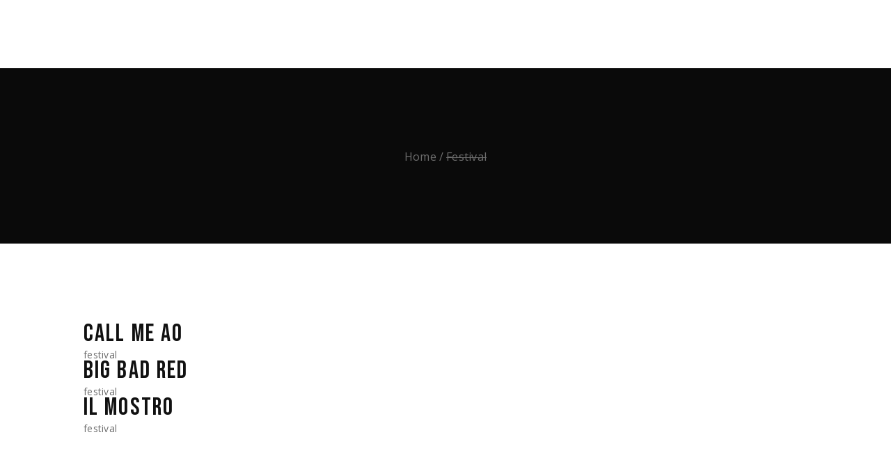

--- FILE ---
content_type: text/html; charset=UTF-8
request_url: http://www.mariopagano.com/blog/portfolio-category/festival/
body_size: 49157
content:
<!DOCTYPE html>
<html lang="en-US">
<head>
	<meta charset="UTF-8">
	<meta name="viewport" content="width=device-width, initial-scale=1, user-scalable=yes">
	<link rel="profile" href="https://gmpg.org/xfn/11">
	
	
	<title>Festival &#8211; Mario Pagano</title>
<meta name='robots' content='max-image-preview:large' />
	<style>img:is([sizes="auto" i], [sizes^="auto," i]) { contain-intrinsic-size: 3000px 1500px }</style>
	<link rel='dns-prefetch' href='//fonts.googleapis.com' />
<link rel="alternate" type="application/rss+xml" title="Mario Pagano &raquo; Feed" href="http://www.mariopagano.com/feed/" />
<link rel="alternate" type="application/rss+xml" title="Mario Pagano &raquo; Comments Feed" href="http://www.mariopagano.com/comments/feed/" />
<link rel="alternate" type="application/rss+xml" title="Mario Pagano &raquo; Festival Portfolio Category Feed" href="http://www.mariopagano.com/blog/portfolio-category/festival/feed/" />
<script type="text/javascript">
/* <![CDATA[ */
window._wpemojiSettings = {"baseUrl":"https:\/\/s.w.org\/images\/core\/emoji\/15.0.3\/72x72\/","ext":".png","svgUrl":"https:\/\/s.w.org\/images\/core\/emoji\/15.0.3\/svg\/","svgExt":".svg","source":{"concatemoji":"http:\/\/www.mariopagano.com\/wp-includes\/js\/wp-emoji-release.min.js?ver=6.7.4"}};
/*! This file is auto-generated */
!function(i,n){var o,s,e;function c(e){try{var t={supportTests:e,timestamp:(new Date).valueOf()};sessionStorage.setItem(o,JSON.stringify(t))}catch(e){}}function p(e,t,n){e.clearRect(0,0,e.canvas.width,e.canvas.height),e.fillText(t,0,0);var t=new Uint32Array(e.getImageData(0,0,e.canvas.width,e.canvas.height).data),r=(e.clearRect(0,0,e.canvas.width,e.canvas.height),e.fillText(n,0,0),new Uint32Array(e.getImageData(0,0,e.canvas.width,e.canvas.height).data));return t.every(function(e,t){return e===r[t]})}function u(e,t,n){switch(t){case"flag":return n(e,"\ud83c\udff3\ufe0f\u200d\u26a7\ufe0f","\ud83c\udff3\ufe0f\u200b\u26a7\ufe0f")?!1:!n(e,"\ud83c\uddfa\ud83c\uddf3","\ud83c\uddfa\u200b\ud83c\uddf3")&&!n(e,"\ud83c\udff4\udb40\udc67\udb40\udc62\udb40\udc65\udb40\udc6e\udb40\udc67\udb40\udc7f","\ud83c\udff4\u200b\udb40\udc67\u200b\udb40\udc62\u200b\udb40\udc65\u200b\udb40\udc6e\u200b\udb40\udc67\u200b\udb40\udc7f");case"emoji":return!n(e,"\ud83d\udc26\u200d\u2b1b","\ud83d\udc26\u200b\u2b1b")}return!1}function f(e,t,n){var r="undefined"!=typeof WorkerGlobalScope&&self instanceof WorkerGlobalScope?new OffscreenCanvas(300,150):i.createElement("canvas"),a=r.getContext("2d",{willReadFrequently:!0}),o=(a.textBaseline="top",a.font="600 32px Arial",{});return e.forEach(function(e){o[e]=t(a,e,n)}),o}function t(e){var t=i.createElement("script");t.src=e,t.defer=!0,i.head.appendChild(t)}"undefined"!=typeof Promise&&(o="wpEmojiSettingsSupports",s=["flag","emoji"],n.supports={everything:!0,everythingExceptFlag:!0},e=new Promise(function(e){i.addEventListener("DOMContentLoaded",e,{once:!0})}),new Promise(function(t){var n=function(){try{var e=JSON.parse(sessionStorage.getItem(o));if("object"==typeof e&&"number"==typeof e.timestamp&&(new Date).valueOf()<e.timestamp+604800&&"object"==typeof e.supportTests)return e.supportTests}catch(e){}return null}();if(!n){if("undefined"!=typeof Worker&&"undefined"!=typeof OffscreenCanvas&&"undefined"!=typeof URL&&URL.createObjectURL&&"undefined"!=typeof Blob)try{var e="postMessage("+f.toString()+"("+[JSON.stringify(s),u.toString(),p.toString()].join(",")+"));",r=new Blob([e],{type:"text/javascript"}),a=new Worker(URL.createObjectURL(r),{name:"wpTestEmojiSupports"});return void(a.onmessage=function(e){c(n=e.data),a.terminate(),t(n)})}catch(e){}c(n=f(s,u,p))}t(n)}).then(function(e){for(var t in e)n.supports[t]=e[t],n.supports.everything=n.supports.everything&&n.supports[t],"flag"!==t&&(n.supports.everythingExceptFlag=n.supports.everythingExceptFlag&&n.supports[t]);n.supports.everythingExceptFlag=n.supports.everythingExceptFlag&&!n.supports.flag,n.DOMReady=!1,n.readyCallback=function(){n.DOMReady=!0}}).then(function(){return e}).then(function(){var e;n.supports.everything||(n.readyCallback(),(e=n.source||{}).concatemoji?t(e.concatemoji):e.wpemoji&&e.twemoji&&(t(e.twemoji),t(e.wpemoji)))}))}((window,document),window._wpemojiSettings);
/* ]]> */
</script>
<link rel='stylesheet' id='sbi_styles-css' href='http://www.mariopagano.com/wp-content/plugins/instagram-feed/css/sbi-styles.min.css?ver=6.7.1' type='text/css' media='all' />
<link rel='stylesheet' id='dripicons-css' href='http://www.mariopagano.com/wp-content/plugins/pelicula-core/inc/icons/dripicons/assets/css/dripicons.min.css?ver=6.7.4' type='text/css' media='all' />
<link rel='stylesheet' id='elegant-icons-css' href='http://www.mariopagano.com/wp-content/plugins/pelicula-core/inc/icons/elegant-icons/assets/css/elegant-icons.min.css?ver=6.7.4' type='text/css' media='all' />
<link rel='stylesheet' id='font-awesome-css' href='http://www.mariopagano.com/wp-content/plugins/pelicula-core/inc/icons/font-awesome/assets/css/all.min.css?ver=6.7.4' type='text/css' media='all' />
<link rel='stylesheet' id='ionicons-css' href='http://www.mariopagano.com/wp-content/plugins/pelicula-core/inc/icons/ionicons/assets/css/ionicons.min.css?ver=6.7.4' type='text/css' media='all' />
<link rel='stylesheet' id='linea-icons-css' href='http://www.mariopagano.com/wp-content/plugins/pelicula-core/inc/icons/linea-icons/assets/css/linea-icons.min.css?ver=6.7.4' type='text/css' media='all' />
<link rel='stylesheet' id='linear-icons-css' href='http://www.mariopagano.com/wp-content/plugins/pelicula-core/inc/icons/linear-icons/assets/css/linear-icons.min.css?ver=6.7.4' type='text/css' media='all' />
<link rel='stylesheet' id='material-icons-css' href='https://fonts.googleapis.com/icon?family=Material+Icons&#038;ver=6.7.4' type='text/css' media='all' />
<link rel='stylesheet' id='simple-line-icons-css' href='http://www.mariopagano.com/wp-content/plugins/pelicula-core/inc/icons/simple-line-icons/assets/css/simple-line-icons.min.css?ver=6.7.4' type='text/css' media='all' />
<style id='wp-emoji-styles-inline-css' type='text/css'>

	img.wp-smiley, img.emoji {
		display: inline !important;
		border: none !important;
		box-shadow: none !important;
		height: 1em !important;
		width: 1em !important;
		margin: 0 0.07em !important;
		vertical-align: -0.1em !important;
		background: none !important;
		padding: 0 !important;
	}
</style>
<style id='classic-theme-styles-inline-css' type='text/css'>
/*! This file is auto-generated */
.wp-block-button__link{color:#fff;background-color:#32373c;border-radius:9999px;box-shadow:none;text-decoration:none;padding:calc(.667em + 2px) calc(1.333em + 2px);font-size:1.125em}.wp-block-file__button{background:#32373c;color:#fff;text-decoration:none}
</style>
<style id='global-styles-inline-css' type='text/css'>
:root{--wp--preset--aspect-ratio--square: 1;--wp--preset--aspect-ratio--4-3: 4/3;--wp--preset--aspect-ratio--3-4: 3/4;--wp--preset--aspect-ratio--3-2: 3/2;--wp--preset--aspect-ratio--2-3: 2/3;--wp--preset--aspect-ratio--16-9: 16/9;--wp--preset--aspect-ratio--9-16: 9/16;--wp--preset--color--black: #000000;--wp--preset--color--cyan-bluish-gray: #abb8c3;--wp--preset--color--white: #ffffff;--wp--preset--color--pale-pink: #f78da7;--wp--preset--color--vivid-red: #cf2e2e;--wp--preset--color--luminous-vivid-orange: #ff6900;--wp--preset--color--luminous-vivid-amber: #fcb900;--wp--preset--color--light-green-cyan: #7bdcb5;--wp--preset--color--vivid-green-cyan: #00d084;--wp--preset--color--pale-cyan-blue: #8ed1fc;--wp--preset--color--vivid-cyan-blue: #0693e3;--wp--preset--color--vivid-purple: #9b51e0;--wp--preset--gradient--vivid-cyan-blue-to-vivid-purple: linear-gradient(135deg,rgba(6,147,227,1) 0%,rgb(155,81,224) 100%);--wp--preset--gradient--light-green-cyan-to-vivid-green-cyan: linear-gradient(135deg,rgb(122,220,180) 0%,rgb(0,208,130) 100%);--wp--preset--gradient--luminous-vivid-amber-to-luminous-vivid-orange: linear-gradient(135deg,rgba(252,185,0,1) 0%,rgba(255,105,0,1) 100%);--wp--preset--gradient--luminous-vivid-orange-to-vivid-red: linear-gradient(135deg,rgba(255,105,0,1) 0%,rgb(207,46,46) 100%);--wp--preset--gradient--very-light-gray-to-cyan-bluish-gray: linear-gradient(135deg,rgb(238,238,238) 0%,rgb(169,184,195) 100%);--wp--preset--gradient--cool-to-warm-spectrum: linear-gradient(135deg,rgb(74,234,220) 0%,rgb(151,120,209) 20%,rgb(207,42,186) 40%,rgb(238,44,130) 60%,rgb(251,105,98) 80%,rgb(254,248,76) 100%);--wp--preset--gradient--blush-light-purple: linear-gradient(135deg,rgb(255,206,236) 0%,rgb(152,150,240) 100%);--wp--preset--gradient--blush-bordeaux: linear-gradient(135deg,rgb(254,205,165) 0%,rgb(254,45,45) 50%,rgb(107,0,62) 100%);--wp--preset--gradient--luminous-dusk: linear-gradient(135deg,rgb(255,203,112) 0%,rgb(199,81,192) 50%,rgb(65,88,208) 100%);--wp--preset--gradient--pale-ocean: linear-gradient(135deg,rgb(255,245,203) 0%,rgb(182,227,212) 50%,rgb(51,167,181) 100%);--wp--preset--gradient--electric-grass: linear-gradient(135deg,rgb(202,248,128) 0%,rgb(113,206,126) 100%);--wp--preset--gradient--midnight: linear-gradient(135deg,rgb(2,3,129) 0%,rgb(40,116,252) 100%);--wp--preset--font-size--small: 13px;--wp--preset--font-size--medium: 20px;--wp--preset--font-size--large: 36px;--wp--preset--font-size--x-large: 42px;--wp--preset--spacing--20: 0.44rem;--wp--preset--spacing--30: 0.67rem;--wp--preset--spacing--40: 1rem;--wp--preset--spacing--50: 1.5rem;--wp--preset--spacing--60: 2.25rem;--wp--preset--spacing--70: 3.38rem;--wp--preset--spacing--80: 5.06rem;--wp--preset--shadow--natural: 6px 6px 9px rgba(0, 0, 0, 0.2);--wp--preset--shadow--deep: 12px 12px 50px rgba(0, 0, 0, 0.4);--wp--preset--shadow--sharp: 6px 6px 0px rgba(0, 0, 0, 0.2);--wp--preset--shadow--outlined: 6px 6px 0px -3px rgba(255, 255, 255, 1), 6px 6px rgba(0, 0, 0, 1);--wp--preset--shadow--crisp: 6px 6px 0px rgba(0, 0, 0, 1);}:where(.is-layout-flex){gap: 0.5em;}:where(.is-layout-grid){gap: 0.5em;}body .is-layout-flex{display: flex;}.is-layout-flex{flex-wrap: wrap;align-items: center;}.is-layout-flex > :is(*, div){margin: 0;}body .is-layout-grid{display: grid;}.is-layout-grid > :is(*, div){margin: 0;}:where(.wp-block-columns.is-layout-flex){gap: 2em;}:where(.wp-block-columns.is-layout-grid){gap: 2em;}:where(.wp-block-post-template.is-layout-flex){gap: 1.25em;}:where(.wp-block-post-template.is-layout-grid){gap: 1.25em;}.has-black-color{color: var(--wp--preset--color--black) !important;}.has-cyan-bluish-gray-color{color: var(--wp--preset--color--cyan-bluish-gray) !important;}.has-white-color{color: var(--wp--preset--color--white) !important;}.has-pale-pink-color{color: var(--wp--preset--color--pale-pink) !important;}.has-vivid-red-color{color: var(--wp--preset--color--vivid-red) !important;}.has-luminous-vivid-orange-color{color: var(--wp--preset--color--luminous-vivid-orange) !important;}.has-luminous-vivid-amber-color{color: var(--wp--preset--color--luminous-vivid-amber) !important;}.has-light-green-cyan-color{color: var(--wp--preset--color--light-green-cyan) !important;}.has-vivid-green-cyan-color{color: var(--wp--preset--color--vivid-green-cyan) !important;}.has-pale-cyan-blue-color{color: var(--wp--preset--color--pale-cyan-blue) !important;}.has-vivid-cyan-blue-color{color: var(--wp--preset--color--vivid-cyan-blue) !important;}.has-vivid-purple-color{color: var(--wp--preset--color--vivid-purple) !important;}.has-black-background-color{background-color: var(--wp--preset--color--black) !important;}.has-cyan-bluish-gray-background-color{background-color: var(--wp--preset--color--cyan-bluish-gray) !important;}.has-white-background-color{background-color: var(--wp--preset--color--white) !important;}.has-pale-pink-background-color{background-color: var(--wp--preset--color--pale-pink) !important;}.has-vivid-red-background-color{background-color: var(--wp--preset--color--vivid-red) !important;}.has-luminous-vivid-orange-background-color{background-color: var(--wp--preset--color--luminous-vivid-orange) !important;}.has-luminous-vivid-amber-background-color{background-color: var(--wp--preset--color--luminous-vivid-amber) !important;}.has-light-green-cyan-background-color{background-color: var(--wp--preset--color--light-green-cyan) !important;}.has-vivid-green-cyan-background-color{background-color: var(--wp--preset--color--vivid-green-cyan) !important;}.has-pale-cyan-blue-background-color{background-color: var(--wp--preset--color--pale-cyan-blue) !important;}.has-vivid-cyan-blue-background-color{background-color: var(--wp--preset--color--vivid-cyan-blue) !important;}.has-vivid-purple-background-color{background-color: var(--wp--preset--color--vivid-purple) !important;}.has-black-border-color{border-color: var(--wp--preset--color--black) !important;}.has-cyan-bluish-gray-border-color{border-color: var(--wp--preset--color--cyan-bluish-gray) !important;}.has-white-border-color{border-color: var(--wp--preset--color--white) !important;}.has-pale-pink-border-color{border-color: var(--wp--preset--color--pale-pink) !important;}.has-vivid-red-border-color{border-color: var(--wp--preset--color--vivid-red) !important;}.has-luminous-vivid-orange-border-color{border-color: var(--wp--preset--color--luminous-vivid-orange) !important;}.has-luminous-vivid-amber-border-color{border-color: var(--wp--preset--color--luminous-vivid-amber) !important;}.has-light-green-cyan-border-color{border-color: var(--wp--preset--color--light-green-cyan) !important;}.has-vivid-green-cyan-border-color{border-color: var(--wp--preset--color--vivid-green-cyan) !important;}.has-pale-cyan-blue-border-color{border-color: var(--wp--preset--color--pale-cyan-blue) !important;}.has-vivid-cyan-blue-border-color{border-color: var(--wp--preset--color--vivid-cyan-blue) !important;}.has-vivid-purple-border-color{border-color: var(--wp--preset--color--vivid-purple) !important;}.has-vivid-cyan-blue-to-vivid-purple-gradient-background{background: var(--wp--preset--gradient--vivid-cyan-blue-to-vivid-purple) !important;}.has-light-green-cyan-to-vivid-green-cyan-gradient-background{background: var(--wp--preset--gradient--light-green-cyan-to-vivid-green-cyan) !important;}.has-luminous-vivid-amber-to-luminous-vivid-orange-gradient-background{background: var(--wp--preset--gradient--luminous-vivid-amber-to-luminous-vivid-orange) !important;}.has-luminous-vivid-orange-to-vivid-red-gradient-background{background: var(--wp--preset--gradient--luminous-vivid-orange-to-vivid-red) !important;}.has-very-light-gray-to-cyan-bluish-gray-gradient-background{background: var(--wp--preset--gradient--very-light-gray-to-cyan-bluish-gray) !important;}.has-cool-to-warm-spectrum-gradient-background{background: var(--wp--preset--gradient--cool-to-warm-spectrum) !important;}.has-blush-light-purple-gradient-background{background: var(--wp--preset--gradient--blush-light-purple) !important;}.has-blush-bordeaux-gradient-background{background: var(--wp--preset--gradient--blush-bordeaux) !important;}.has-luminous-dusk-gradient-background{background: var(--wp--preset--gradient--luminous-dusk) !important;}.has-pale-ocean-gradient-background{background: var(--wp--preset--gradient--pale-ocean) !important;}.has-electric-grass-gradient-background{background: var(--wp--preset--gradient--electric-grass) !important;}.has-midnight-gradient-background{background: var(--wp--preset--gradient--midnight) !important;}.has-small-font-size{font-size: var(--wp--preset--font-size--small) !important;}.has-medium-font-size{font-size: var(--wp--preset--font-size--medium) !important;}.has-large-font-size{font-size: var(--wp--preset--font-size--large) !important;}.has-x-large-font-size{font-size: var(--wp--preset--font-size--x-large) !important;}
:where(.wp-block-post-template.is-layout-flex){gap: 1.25em;}:where(.wp-block-post-template.is-layout-grid){gap: 1.25em;}
:where(.wp-block-columns.is-layout-flex){gap: 2em;}:where(.wp-block-columns.is-layout-grid){gap: 2em;}
:root :where(.wp-block-pullquote){font-size: 1.5em;line-height: 1.6;}
</style>
<link rel='stylesheet' id='contact-form-7-css' href='http://www.mariopagano.com/wp-content/plugins/contact-form-7/includes/css/styles.css?ver=5.7.6' type='text/css' media='all' />
<link rel='stylesheet' id='ctf_styles-css' href='http://www.mariopagano.com/wp-content/plugins/custom-twitter-feeds/css/ctf-styles.min.css?ver=2.2.5' type='text/css' media='all' />
<style id='woocommerce-inline-inline-css' type='text/css'>
.woocommerce form .form-row .required { visibility: visible; }
</style>
<link rel='stylesheet' id='qi-addons-for-elementor-grid-style-css' href='http://www.mariopagano.com/wp-content/plugins/qi-addons-for-elementor/assets/css/grid.min.css?ver=1.8.9' type='text/css' media='all' />
<link rel='stylesheet' id='qi-addons-for-elementor-helper-parts-style-css' href='http://www.mariopagano.com/wp-content/plugins/qi-addons-for-elementor/assets/css/helper-parts.min.css?ver=1.8.9' type='text/css' media='all' />
<link rel='stylesheet' id='qi-addons-for-elementor-style-css' href='http://www.mariopagano.com/wp-content/plugins/qi-addons-for-elementor/assets/css/main.min.css?ver=1.8.9' type='text/css' media='all' />
<link rel='stylesheet' id='select2-css' href='http://www.mariopagano.com/wp-content/plugins/woocommerce/assets/css/select2.css?ver=7.6.1' type='text/css' media='all' />
<link rel='stylesheet' id='pelicula-core-dashboard-style-css' href='http://www.mariopagano.com/wp-content/plugins/pelicula-core/inc/core-dashboard/assets/css/core-dashboard.min.css?ver=6.7.4' type='text/css' media='all' />
<link rel='stylesheet' id='perfect-scrollbar-css' href='http://www.mariopagano.com/wp-content/plugins/pelicula-core/assets/plugins/perfect-scrollbar/perfect-scrollbar.css?ver=6.7.4' type='text/css' media='all' />
<link rel='stylesheet' id='swiper-css' href='http://www.mariopagano.com/wp-content/plugins/qi-addons-for-elementor/assets/plugins/swiper/8.4.5/swiper.min.css?ver=8.4.5' type='text/css' media='all' />
<link rel='stylesheet' id='pelicula-main-css' href='http://www.mariopagano.com/wp-content/themes/pelicula/assets/css/main.min.css?ver=6.7.4' type='text/css' media='all' />
<link rel='stylesheet' id='pelicula-core-style-css' href='http://www.mariopagano.com/wp-content/plugins/pelicula-core/assets/css/pelicula-core.min.css?ver=6.7.4' type='text/css' media='all' />
<link rel='stylesheet' id='magnific-popup-css' href='http://www.mariopagano.com/wp-content/themes/pelicula/assets/plugins/magnific-popup/magnific-popup.css?ver=6.7.4' type='text/css' media='all' />
<link rel='stylesheet' id='pelicula-google-fonts-css' href='https://fonts.googleapis.com/css?family=Open+Sans%3A300%2C400%2C500%2C600%7CBebas+Neue%3A300%2C400%2C500%2C600&#038;subset=latin-ext&#038;ver=1.0.0' type='text/css' media='all' />
<link rel='stylesheet' id='pelicula-style-css' href='http://www.mariopagano.com/wp-content/themes/pelicula/style.css?ver=6.7.4' type='text/css' media='all' />
<style id='pelicula-style-inline-css' type='text/css'>
#qodef-page-footer-top-area { background-color: #000000;}#qodef-page-footer-bottom-area { background-color: #000000;border-top-color: rgba(255,255,255,0.1);border-top-width: 2px;}#qodef-page-spinner .qodef-m-inner { background-color: #000000;color: #ffffff;}.qodef-page-title { height: 250px;background-color: #0a0a0a;}.qodef-header--standard #qodef-page-header { background-color: #ffffff;border-bottom: 2px solid #0a0a0a;}@media only screen and (max-width: 1024px){h1 { font-size: 62px;line-height: 62px;}h2 { font-size: 60px;line-height: 60px;}h4 { font-size: 27px;line-height: 27px;}}@media only screen and (max-width: 768px){h1 { font-size: 58px;line-height: 58px;}h5 { font-size: 22px;line-height: 23px;}}@media only screen and (max-width: 680px){h1 { font-size: 52px;line-height: 50px;}h2 { font-size: 45px;line-height: 43px;}h3 { font-size: 32px;line-height: 34px;}h4 { font-size: 30px;line-height: 28px;}}
</style>
<style id='akismet-widget-style-inline-css' type='text/css'>

			.a-stats {
				--akismet-color-mid-green: #357b49;
				--akismet-color-white: #fff;
				--akismet-color-light-grey: #f6f7f7;

				max-width: 350px;
				width: auto;
			}

			.a-stats * {
				all: unset;
				box-sizing: border-box;
			}

			.a-stats strong {
				font-weight: 600;
			}

			.a-stats a.a-stats__link,
			.a-stats a.a-stats__link:visited,
			.a-stats a.a-stats__link:active {
				background: var(--akismet-color-mid-green);
				border: none;
				box-shadow: none;
				border-radius: 8px;
				color: var(--akismet-color-white);
				cursor: pointer;
				display: block;
				font-family: -apple-system, BlinkMacSystemFont, 'Segoe UI', 'Roboto', 'Oxygen-Sans', 'Ubuntu', 'Cantarell', 'Helvetica Neue', sans-serif;
				font-weight: 500;
				padding: 12px;
				text-align: center;
				text-decoration: none;
				transition: all 0.2s ease;
			}

			/* Extra specificity to deal with TwentyTwentyOne focus style */
			.widget .a-stats a.a-stats__link:focus {
				background: var(--akismet-color-mid-green);
				color: var(--akismet-color-white);
				text-decoration: none;
			}

			.a-stats a.a-stats__link:hover {
				filter: brightness(110%);
				box-shadow: 0 4px 12px rgba(0, 0, 0, 0.06), 0 0 2px rgba(0, 0, 0, 0.16);
			}

			.a-stats .count {
				color: var(--akismet-color-white);
				display: block;
				font-size: 1.5em;
				line-height: 1.4;
				padding: 0 13px;
				white-space: nowrap;
			}
		
</style>
<script type="text/javascript" src="http://www.mariopagano.com/wp-includes/js/jquery/jquery.min.js?ver=3.7.1" id="jquery-core-js"></script>
<script type="text/javascript" src="http://www.mariopagano.com/wp-includes/js/jquery/jquery-migrate.min.js?ver=3.4.1" id="jquery-migrate-js"></script>
<link rel="https://api.w.org/" href="http://www.mariopagano.com/wp-json/" /><link rel="EditURI" type="application/rsd+xml" title="RSD" href="http://www.mariopagano.com/xmlrpc.php?rsd" />
<meta name="generator" content="WordPress 6.7.4" />
<meta name="generator" content="WooCommerce 7.6.1" />
	<noscript><style>.woocommerce-product-gallery{ opacity: 1 !important; }</style></noscript>
	<meta name="generator" content="Elementor 3.18.1; features: e_dom_optimization, e_optimized_assets_loading, e_optimized_css_loading, additional_custom_breakpoints, block_editor_assets_optimize, e_image_loading_optimization; settings: css_print_method-external, google_font-enabled, font_display-auto">
			<meta name="theme-color" content="#FFFFFF">
			<meta name="generator" content="Powered by Slider Revolution 6.5.7 - responsive, Mobile-Friendly Slider Plugin for WordPress with comfortable drag and drop interface." />
<link rel="icon" href="http://www.mariopagano.com/wp-content/uploads/2020/04/cropped-h4-custom-icon-img-5-32x32.png" sizes="32x32" />
<link rel="icon" href="http://www.mariopagano.com/wp-content/uploads/2020/04/cropped-h4-custom-icon-img-5-192x192.png" sizes="192x192" />
<link rel="apple-touch-icon" href="http://www.mariopagano.com/wp-content/uploads/2020/04/cropped-h4-custom-icon-img-5-180x180.png" />
<meta name="msapplication-TileImage" content="http://www.mariopagano.com/wp-content/uploads/2020/04/cropped-h4-custom-icon-img-5-270x270.png" />
<script type="text/javascript">function setREVStartSize(e){
			//window.requestAnimationFrame(function() {				 
				window.RSIW = window.RSIW===undefined ? window.innerWidth : window.RSIW;	
				window.RSIH = window.RSIH===undefined ? window.innerHeight : window.RSIH;	
				try {								
					var pw = document.getElementById(e.c).parentNode.offsetWidth,
						newh;
					pw = pw===0 || isNaN(pw) ? window.RSIW : pw;
					e.tabw = e.tabw===undefined ? 0 : parseInt(e.tabw);
					e.thumbw = e.thumbw===undefined ? 0 : parseInt(e.thumbw);
					e.tabh = e.tabh===undefined ? 0 : parseInt(e.tabh);
					e.thumbh = e.thumbh===undefined ? 0 : parseInt(e.thumbh);
					e.tabhide = e.tabhide===undefined ? 0 : parseInt(e.tabhide);
					e.thumbhide = e.thumbhide===undefined ? 0 : parseInt(e.thumbhide);
					e.mh = e.mh===undefined || e.mh=="" || e.mh==="auto" ? 0 : parseInt(e.mh,0);		
					if(e.layout==="fullscreen" || e.l==="fullscreen") 						
						newh = Math.max(e.mh,window.RSIH);					
					else{					
						e.gw = Array.isArray(e.gw) ? e.gw : [e.gw];
						for (var i in e.rl) if (e.gw[i]===undefined || e.gw[i]===0) e.gw[i] = e.gw[i-1];					
						e.gh = e.el===undefined || e.el==="" || (Array.isArray(e.el) && e.el.length==0)? e.gh : e.el;
						e.gh = Array.isArray(e.gh) ? e.gh : [e.gh];
						for (var i in e.rl) if (e.gh[i]===undefined || e.gh[i]===0) e.gh[i] = e.gh[i-1];
											
						var nl = new Array(e.rl.length),
							ix = 0,						
							sl;					
						e.tabw = e.tabhide>=pw ? 0 : e.tabw;
						e.thumbw = e.thumbhide>=pw ? 0 : e.thumbw;
						e.tabh = e.tabhide>=pw ? 0 : e.tabh;
						e.thumbh = e.thumbhide>=pw ? 0 : e.thumbh;					
						for (var i in e.rl) nl[i] = e.rl[i]<window.RSIW ? 0 : e.rl[i];
						sl = nl[0];									
						for (var i in nl) if (sl>nl[i] && nl[i]>0) { sl = nl[i]; ix=i;}															
						var m = pw>(e.gw[ix]+e.tabw+e.thumbw) ? 1 : (pw-(e.tabw+e.thumbw)) / (e.gw[ix]);					
						newh =  (e.gh[ix] * m) + (e.tabh + e.thumbh);
					}
					var el = document.getElementById(e.c);
					if (el!==null && el) el.style.height = newh+"px";					
					el = document.getElementById(e.c+"_wrapper");
					if (el!==null && el) {
						el.style.height = newh+"px";
						el.style.display = "block";
					}
				} catch(e){
					console.log("Failure at Presize of Slider:" + e)
				}					   
			//});
		  };</script>
</head>
<body class="archive tax-portfolio-category term-festival term-79 theme-pelicula qode-framework-1.1.6 woocommerce-no-js qodef-qi--no-touch qi-addons-for-elementor-1.8.9 qodef-age-verification--opened qodef-back-to-top--enabled  qodef-content-grid-1300 qodef-header--light qodef-header--standard qodef-header-appearance--sticky qodef-mobile-header--standard qodef-drop-down-second--full-width qodef-drop-down-second--default pelicula-core-1.1.1 pelicula-1.4 qodef-header-standard--center qodef-search--fullscreen elementor-default elementor-kit-2516" itemscope itemtype="https://schema.org/WebPage">
		<div id="qodef-page-wrapper" class="">
		<header id="qodef-page-header">
		<div id="qodef-page-header-inner" >
		<a itemprop="url" class="qodef-header-logo-link qodef-height--not-set qodef-textual-logo" href="http://www.mariopagano.com/" style=";;" rel="home">
			<span class="qodef-logo-text">
            <span class="qodef-logo-text-inner">MARIO PAGANO</span>
        </span>
	</a>	<nav class="qodef-header-navigation" role="navigation" aria-label="Top Menu">
		<ul id="menu-main-menu-1" class="menu"><li class="menu-item menu-item-type-post_type menu-item-object-page menu-item-home menu-item-3419"><a href="http://www.mariopagano.com/"><span class="qodef-menu-item-text">Main Home</span></a></li>
</ul>	</nav>
	<div class="qodef-widget-holder">
		<div id="pelicula_core_side_area_opener-2" class="widget widget_pelicula_core_side_area_opener qodef-header-widget-area-one" data-area="header-widget-one"><a href="javascript:void(0)"  class="qodef-opener-icon qodef-m qodef-source--predefined qodef-side-area-opener" style="margin: 0 8px 0 0" >
	<span class="qodef-m-icon qodef--open">
		<span class="qodef-m-lines"><span class="qodef-m-line qodef--1"></span><span class="qodef-m-line qodef--2"></span></span>	</span>
		</a></div>	</div>
	</div>
	<div class="qodef-header-sticky">
    <div class="qodef-header-sticky-inner ">
		<a itemprop="url" class="qodef-header-logo-link qodef-height--not-set qodef-textual-logo" href="http://www.mariopagano.com/" style=";;" rel="home">
			<span class="qodef-logo-text">
            <span class="qodef-logo-text-inner" style="color:#000000">MARIO PAGANO</span>
        </span>
	</a>	<nav class="qodef-header-navigation" role="navigation" aria-label="Top Menu">
		<ul id="menu-main-menu-2" class="menu"><li class="menu-item menu-item-type-post_type menu-item-object-page menu-item-home menu-item-3419"><a href="http://www.mariopagano.com/"><span class="qodef-menu-item-text">Main Home</span></a></li>
</ul>	</nav>
	    <div class="qodef-widget-holder">
		    <div id="pelicula_core_side_area_opener-4" class="widget widget_pelicula_core_side_area_opener qodef-sticky-right"><a href="javascript:void(0)"  class="qodef-opener-icon qodef-m qodef-source--predefined qodef-side-area-opener" style="color: #111111;;margin: 0 0 0 28px" >
	<span class="qodef-m-icon qodef--open">
		<span class="qodef-m-lines"><span class="qodef-m-line qodef--1"></span><span class="qodef-m-line qodef--2"></span></span>	</span>
		</a></div>	    </div>
	        </div>
</div></header><header id="qodef-page-mobile-header">
		<div id="qodef-page-mobile-header-inner">
		<a itemprop="url" class="qodef-mobile-header-logo-link qodef-textual-logo qodef--line-through" href="http://www.mariopagano.com/" style="height:50px;" rel="home">
			<span class="qodef-logo-text">
            <span class="qodef-logo-text-inner">Mario Pagano</span>
        </span>
		<img src="http://1117" class="qodef-header-logo-image qodef--dark" alt="logo dark" /><img src="http://1118" class="qodef-header-logo-image qodef--light" alt="logo light" /></a><a class="qodef-mobile-header-opener" href="#"><svg xmlns="http://www.w3.org/2000/svg" xmlns:xlink="http://www.w3.org/1999/xlink" width="39px" height="11px">
					<path fill-rule="evenodd"  fill="rgb(17, 17, 17)" d="M8.000,3.000 L8.000,-0.000 L39.000,-0.000 L39.000,3.000 L8.000,3.000 ZM31.000,11.000 L-0.000,11.000 L-0.000,8.000 L31.000,8.000 L31.000,11.000 Z"/>
				</svg></a>	<nav class="qodef-mobile-header-navigation" role="navigation" aria-label="Mobile Menu">
		<ul id="menu-main-menu-4" class="qodef-content-grid"><li class="menu-item menu-item-type-post_type menu-item-object-page menu-item-home menu-item-3419"><a href="http://www.mariopagano.com/"><span class="qodef-menu-item-text">Main Home</span></a></li>
</ul>	</nav>
	</div>
	</header>		<div id="qodef-page-outer">
			<div class="qodef-page-title qodef-m qodef-title--breadcrumbs qodef-alignment--center qodef-vertical-alignment--header-bottom">
		<div class="qodef-m-inner">
		<div class="qodef-m-content qodef-content-grid ">
	<div itemprop="breadcrumb" class="qodef-breadcrumbs"><a itemprop="url" class="qodef-breadcrumbs-link" href="http://www.mariopagano.com/"><span itemprop="title">Home</span></a><span class="qodef-breadcrumbs-separator"></span><span itemprop="title" class="qodef-breadcrumbs-current">Festival</span></div></div>

	</div>
	</div>			<div id="qodef-page-inner" class="qodef-content-grid"><main id="qodef-page-content" class="qodef-grid qodef-layout--template ">
	<div class="qodef-grid-inner clear">
		<div class="qodef-grid-item qodef-page-content-section qodef-col--12">
	<div class="qodef-shortcode qodef-m  qodef-portfolio-list qodef-item-layout--info-below   qodef-grid qodef-layout--     qodef-item-layout--info-below qodef-responsive--predefined qodef-hover-animation--tilt" data-options="{&quot;plugin&quot;:&quot;pelicula_core&quot;,&quot;module&quot;:&quot;post-types\/portfolio\/shortcodes&quot;,&quot;shortcode&quot;:&quot;portfolio-list&quot;,&quot;post_type&quot;:&quot;portfolio-item&quot;,&quot;next_page&quot;:&quot;2&quot;,&quot;custom_proportions&quot;:&quot;no&quot;,&quot;images_proportion&quot;:&quot;full&quot;,&quot;columns_1440&quot;:&quot;3&quot;,&quot;columns_1366&quot;:&quot;3&quot;,&quot;columns_1024&quot;:&quot;3&quot;,&quot;columns_768&quot;:&quot;3&quot;,&quot;columns_680&quot;:&quot;3&quot;,&quot;columns_480&quot;:&quot;3&quot;,&quot;posts_per_page&quot;:&quot;-1&quot;,&quot;orderby&quot;:&quot;date&quot;,&quot;order&quot;:&quot;DESC&quot;,&quot;additional_params&quot;:&quot;tax&quot;,&quot;tax&quot;:&quot;portfolio-category&quot;,&quot;tax_slug&quot;:&quot;festival&quot;,&quot;layout&quot;:&quot;info-below&quot;,&quot;hover_animation_info-below&quot;:&quot;tilt&quot;,&quot;hover_animation_info-follow&quot;:&quot;follow&quot;,&quot;hover_animation_info-on-hover&quot;:&quot;direction-aware&quot;,&quot;title_tag&quot;:&quot;h4&quot;,&quot;custom_padding&quot;:&quot;no&quot;,&quot;object_class_name&quot;:&quot;PeliculaCorePortfolioListShortcode&quot;,&quot;taxonomy_filter&quot;:&quot;portfolio-category&quot;,&quot;additional_query_args&quot;:{&quot;tax_query&quot;:[{&quot;taxonomy&quot;:&quot;portfolio-category&quot;,&quot;field&quot;:&quot;slug&quot;,&quot;terms&quot;:&quot;festival&quot;}]}}">		<div class="qodef-grid-inner clear">		<article class="qodef-e qodef-grid-item qodef-e-holder-main qodef-has-post-media post-3107 portfolio-item type-portfolio-item status-publish has-post-thumbnail hentry portfolio-category-festival">	<div class="qodef-e-inner" >		<div class="qodef-e-image-outer">			<div class="qodef-e-image">					<div class="qodef-e-media-image">			</div><div class="qodef-shortcode qodef-m  qodef-video-button ">	    <div class="qodef-m-image">		    </div>		<a itemprop="url" class="qodef-m-play qodef-magnific-popup qodef-popup-item"  href="https://vimeo.com/246982652" data-type="iframe">		<span class="qodef-m-play-inner">			<span class="qodef-icon-ionicons ion-md-play" ></span>		</span>	</a></div>			</div>		</div>		<div class="qodef-e-content qodef-e-content-main" >			<h4 itemprop="name" class="qodef-e-title entry-title qodef-e-title-main" >	<a itemprop="url" class="qodef-e-title-link" href="http://www.mariopagano.com/blog/portfolio-item/call-me-ao-2/" target="_self">		Call Me Ao	</a></h4>			<div class="qodef-e-info-category">	<a itemprop="url" class="qodef-e-category" href="http://www.mariopagano.com/blog/portfolio-category/festival/">Festival</a></div>		</div>	</div></article><article class="qodef-e qodef-grid-item qodef-e-holder-main qodef-has-post-media post-1724 portfolio-item type-portfolio-item status-publish has-post-thumbnail hentry portfolio-category-festival">	<div class="qodef-e-inner" >		<div class="qodef-e-image-outer">			<div class="qodef-e-image">					<div class="qodef-e-media-image">			</div><div class="qodef-shortcode qodef-m  qodef-video-button ">	    <div class="qodef-m-image">		    </div>		<a itemprop="url" class="qodef-m-play qodef-magnific-popup qodef-popup-item"  href="https://vimeo.com/197401359" data-type="iframe">		<span class="qodef-m-play-inner">			<span class="qodef-icon-ionicons ion-md-play" ></span>		</span>	</a></div>			</div>		</div>		<div class="qodef-e-content qodef-e-content-main" >			<h4 itemprop="name" class="qodef-e-title entry-title qodef-e-title-main" >	<a itemprop="url" class="qodef-e-title-link" href="http://www.mariopagano.com/blog/portfolio-item/big-bad-red-2/" target="_self">		Big Bad Red	</a></h4>			<div class="qodef-e-info-category">	<a itemprop="url" class="qodef-e-category" href="http://www.mariopagano.com/blog/portfolio-category/festival/">Festival</a></div>		</div>	</div></article><article class="qodef-e qodef-grid-item qodef-e-holder-main qodef-has-post-media post-1725 portfolio-item type-portfolio-item status-publish has-post-thumbnail hentry portfolio-category-festival">	<div class="qodef-e-inner" >		<div class="qodef-e-image-outer">			<div class="qodef-e-image">					<div class="qodef-e-media-image">			</div><div class="qodef-shortcode qodef-m  qodef-video-button ">	    <div class="qodef-m-image">		    </div>		<a itemprop="url" class="qodef-m-play qodef-magnific-popup qodef-popup-item"  href="https://vimeo.com/288989867" data-type="iframe">		<span class="qodef-m-play-inner">			<span class="qodef-icon-ionicons ion-md-play" ></span>		</span>	</a></div>			</div>		</div>		<div class="qodef-e-content qodef-e-content-main" >			<h4 itemprop="name" class="qodef-e-title entry-title qodef-e-title-main" >	<a itemprop="url" class="qodef-e-title-link" href="http://www.mariopagano.com/blog/portfolio-item/il-mostro-2/" target="_self">		Il Mostro	</a></h4>			<div class="qodef-e-info-category">	<a itemprop="url" class="qodef-e-category" href="http://www.mariopagano.com/blog/portfolio-category/festival/">Festival</a></div>		</div>	</div></article>	</div>	</div></div>	</div>
</main>
			</div><!-- close #qodef-page-inner div from header.php -->
		</div><!-- close #qodef-page-outer div from header.php -->
		<footer id="qodef-page-footer" >
		<div id="qodef-page-footer-top-area">
		<div id="qodef-page-footer-top-area-inner" class="qodef-content-full-width">
			<div class="qodef-grid qodef-layout--columns qodef-responsive--custom qodef-col-num--2 qodef-col-num--768--1 qodef-col-num--680--1 qodef-col-num--480--1">
				<div class="qodef-grid-inner clear">
											<div class="qodef-grid-item">
							<div id="pelicula_core_separator-14" class="widget widget_pelicula_core_separator" data-area="footer_top_area_column_1"><div class="qodef-shortcode qodef-m  qodef-separator clear ">
	<div class="qodef-m-line" style="width: 1px;border-bottom-width: 1px;margin-top: 15px;margin-bottom: 0px"></div>
</div></div><div id="media_image-4" class="widget widget_media_image" data-area="footer_top_area_column_1"><a href="https://pelicula.qodeinteractive.com/"><img width="129" height="32" src="http://www.mariopagano.com/wp-content/uploads/2020/03/footer-logo.png" class="image wp-image-119  attachment-full size-full" alt="x" style="max-width: 100%; height: auto;" decoding="async" /></a></div><div id="pelicula_core_separator-10" class="widget widget_pelicula_core_separator" data-area="footer_top_area_column_1"><div class="qodef-shortcode qodef-m  qodef-separator clear ">
	<div class="qodef-m-line" style="width: 1px;border-bottom-width: 1px;margin-top: 15px;margin-bottom: 0px"></div>
</div></div>						</div>
											<div class="qodef-grid-item">
							<div id="text-3" class="widget widget_text" data-area="footer_top_area_column_2">			<div class="textwidget"><p style="text-align: center;"><a href="https://qodeinteractive.com/" target="_blank" rel="nofollow noopener" style="color: #4d4d4d;">© <span style="color: #a6a6a6;">QodeInteractive</span> 2020</a></p>
</div>
		</div>						</div>
									</div>
			</div>
		</div>
	</div>
</footer><a id="qodef-back-to-top" href="#">
    <span class="qodef-back-to-top-icon">
		<span class="qodef-icon-elegant-icons arrow_carrot-up" ></span>    </span>
    <span class="qodef-btn-bg-holder "></span>
</a>	<div id="qodef-side-area" >
		<a href="javascript:void(0)" id="qodef-side-area-close" class="qodef-opener-icon qodef-m qodef-source--predefined"  >
	<span class="qodef-m-icon qodef--open">
		<span class="qodef-m-lines"><span class="qodef-m-line qodef--1"></span><span class="qodef-m-line qodef--2"></span></span>	</span>
		</a>		<div id="qodef-side-area-inner">
			<div id="pelicula_core_custom_font-2" class="widget widget_pelicula_core_custom_font" data-area="side-area"><p class="qodef-shortcode qodef-m qodef-side-area-custom-font qodef-custom-font qodef-custom-font-5939 qodef-layout--simple" style="color: #ffffff;font-family: Bebas Neue;font-size: 80px;line-height: 52px;letter-spacing: 0px">Pelicula</p></div><div id="text-2" class="widget widget_text" data-area="side-area">			<div class="textwidget"><h6 style="color: #6d6d6d;">A modern theme for the film industry &#038; video production</h6>
</div>
		</div><div id="pelicula_core_instagram_list-3" class="widget widget_pelicula_core_instagram_list" data-area="side-area"><div class="qodef-shortcode qodef-m  qodef-instagram-list qodef-gutter--tiny qodef-col-num--3">
			<div id="sbi_mod_error" >
			<span>This error message is only visible to WordPress admins</span><br />
			<p><strong>Error: No feed found.</strong>
			<p>Please go to the Instagram Feed settings page to create a feed.</p>
		</div>
		</div></div>		</div>
	</div>
	</div><!-- close #qodef-page-wrapper div from header.php -->
	
		<script type="text/javascript">
			window.RS_MODULES = window.RS_MODULES || {};
			window.RS_MODULES.modules = window.RS_MODULES.modules || {};
			window.RS_MODULES.waiting = window.RS_MODULES.waiting || [];
			window.RS_MODULES.defered = true;
			window.RS_MODULES.moduleWaiting = window.RS_MODULES.moduleWaiting || {};
			window.RS_MODULES.type = 'compiled';
		</script>
		<!-- Instagram Feed JS -->
<script type="text/javascript">
var sbiajaxurl = "http://www.mariopagano.com/wp-admin/admin-ajax.php";
</script>
	<script type="text/javascript">
		(function () {
			var c = document.body.className;
			c = c.replace(/woocommerce-no-js/, 'woocommerce-js');
			document.body.className = c;
		})();
	</script>
	<link rel='stylesheet' id='rs-plugin-settings-css' href='http://www.mariopagano.com/wp-content/plugins/revslider/public/assets/css/rs6.css?ver=6.5.7' type='text/css' media='all' />
<style id='rs-plugin-settings-inline-css' type='text/css'>
#rs-demo-id {}
</style>
<script type="text/javascript" src="http://www.mariopagano.com/wp-content/plugins/contact-form-7/includes/swv/js/index.js?ver=5.7.6" id="swv-js"></script>
<script type="text/javascript" id="contact-form-7-js-extra">
/* <![CDATA[ */
var wpcf7 = {"api":{"root":"http:\/\/www.mariopagano.com\/wp-json\/","namespace":"contact-form-7\/v1"}};
/* ]]> */
</script>
<script type="text/javascript" src="http://www.mariopagano.com/wp-content/plugins/contact-form-7/includes/js/index.js?ver=5.7.6" id="contact-form-7-js"></script>
<script type="text/javascript" src="http://www.mariopagano.com/wp-content/plugins/revslider/public/assets/js/rbtools.min.js?ver=6.5.7" defer async id="tp-tools-js"></script>
<script type="text/javascript" src="http://www.mariopagano.com/wp-content/plugins/revslider/public/assets/js/rs6.min.js?ver=6.5.7" defer async id="revmin-js"></script>
<script type="text/javascript" src="http://www.mariopagano.com/wp-content/plugins/woocommerce/assets/js/jquery-blockui/jquery.blockUI.min.js?ver=2.7.0-wc.7.6.1" id="jquery-blockui-js"></script>
<script type="text/javascript" id="wc-add-to-cart-js-extra">
/* <![CDATA[ */
var wc_add_to_cart_params = {"ajax_url":"\/wp-admin\/admin-ajax.php","wc_ajax_url":"\/?wc-ajax=%%endpoint%%","i18n_view_cart":"View cart","cart_url":"http:\/\/www.mariopagano.com\/?page_id=2521","is_cart":"","cart_redirect_after_add":"no"};
/* ]]> */
</script>
<script type="text/javascript" src="http://www.mariopagano.com/wp-content/plugins/woocommerce/assets/js/frontend/add-to-cart.min.js?ver=7.6.1" id="wc-add-to-cart-js"></script>
<script type="text/javascript" src="http://www.mariopagano.com/wp-content/plugins/woocommerce/assets/js/js-cookie/js.cookie.min.js?ver=2.1.4-wc.7.6.1" id="js-cookie-js"></script>
<script type="text/javascript" id="woocommerce-js-extra">
/* <![CDATA[ */
var woocommerce_params = {"ajax_url":"\/wp-admin\/admin-ajax.php","wc_ajax_url":"\/?wc-ajax=%%endpoint%%"};
/* ]]> */
</script>
<script type="text/javascript" src="http://www.mariopagano.com/wp-content/plugins/woocommerce/assets/js/frontend/woocommerce.min.js?ver=7.6.1" id="woocommerce-js"></script>
<script type="text/javascript" id="wc-cart-fragments-js-extra">
/* <![CDATA[ */
var wc_cart_fragments_params = {"ajax_url":"\/wp-admin\/admin-ajax.php","wc_ajax_url":"\/?wc-ajax=%%endpoint%%","cart_hash_key":"wc_cart_hash_81f711464b9ab5d55c57fe4b8084fd68","fragment_name":"wc_fragments_81f711464b9ab5d55c57fe4b8084fd68","request_timeout":"5000"};
/* ]]> */
</script>
<script type="text/javascript" src="http://www.mariopagano.com/wp-content/plugins/woocommerce/assets/js/frontend/cart-fragments.min.js?ver=7.6.1" id="wc-cart-fragments-js"></script>
<script type="text/javascript" src="http://www.mariopagano.com/wp-includes/js/jquery/ui/core.min.js?ver=1.13.3" id="jquery-ui-core-js"></script>
<script type="text/javascript" id="qi-addons-for-elementor-script-js-extra">
/* <![CDATA[ */
var qodefQiAddonsGlobal = {"vars":{"adminBarHeight":0,"iconArrowLeft":"<svg  xmlns=\"http:\/\/www.w3.org\/2000\/svg\" x=\"0px\" y=\"0px\" viewBox=\"0 0 34.2 32.3\" xml:space=\"preserve\" style=\"stroke-width: 2;\"><line x1=\"0.5\" y1=\"16\" x2=\"33.5\" y2=\"16\"\/><line x1=\"0.3\" y1=\"16.5\" x2=\"16.2\" y2=\"0.7\"\/><line x1=\"0\" y1=\"15.4\" x2=\"16.2\" y2=\"31.6\"\/><\/svg>","iconArrowRight":"<svg  xmlns=\"http:\/\/www.w3.org\/2000\/svg\" x=\"0px\" y=\"0px\" viewBox=\"0 0 34.2 32.3\" xml:space=\"preserve\" style=\"stroke-width: 2;\"><line x1=\"0\" y1=\"16\" x2=\"33\" y2=\"16\"\/><line x1=\"17.3\" y1=\"0.7\" x2=\"33.2\" y2=\"16.5\"\/><line x1=\"17.3\" y1=\"31.6\" x2=\"33.5\" y2=\"15.4\"\/><\/svg>","iconClose":"<svg  xmlns=\"http:\/\/www.w3.org\/2000\/svg\" x=\"0px\" y=\"0px\" viewBox=\"0 0 9.1 9.1\" xml:space=\"preserve\"><g><path d=\"M8.5,0L9,0.6L5.1,4.5L9,8.5L8.5,9L4.5,5.1L0.6,9L0,8.5L4,4.5L0,0.6L0.6,0L4.5,4L8.5,0z\"\/><\/g><\/svg>"}};
/* ]]> */
</script>
<script type="text/javascript" src="http://www.mariopagano.com/wp-content/plugins/qi-addons-for-elementor/assets/js/main.min.js?ver=1.8.9" id="qi-addons-for-elementor-script-js"></script>
<script type="text/javascript" src="http://www.mariopagano.com/wp-content/plugins/pelicula-core/assets/plugins/perfect-scrollbar/perfect-scrollbar.jquery.min.js?ver=6.7.4" id="perfect-scrollbar-js"></script>
<script type="text/javascript" src="http://www.mariopagano.com/wp-includes/js/hoverIntent.min.js?ver=1.10.2" id="hoverIntent-js"></script>
<script type="text/javascript" src="http://www.mariopagano.com/wp-content/plugins/pelicula-core/assets/plugins/jquery/jquery.easing.1.3.js?ver=6.7.4" id="jquery-easing-1.3-js"></script>
<script type="text/javascript" src="http://www.mariopagano.com/wp-content/plugins/pelicula-core/assets/plugins/modernizr/modernizr.js?ver=6.7.4" id="modernizr-js"></script>
<script type="text/javascript" src="http://www.mariopagano.com/wp-content/plugins/pelicula-core/assets/plugins/tweenmax/tweenmax.min.js?ver=6.7.4" id="tweenmax-js"></script>
<script type="text/javascript" id="pelicula-main-js-js-extra">
/* <![CDATA[ */
var qodefGlobal = {"vars":{"adminBarHeight":0,"qodefStickyHeaderScrollAmount":800,"topAreaHeight":0,"restUrl":"http:\/\/www.mariopagano.com\/wp-json\/","restNonce":"3fc9fab867","paginationRestRoute":"pelicula\/v1\/get-posts","headerHeight":100,"mobileHeaderHeight":70}};
/* ]]> */
</script>
<script type="text/javascript" src="http://www.mariopagano.com/wp-content/themes/pelicula/assets/js/main.min.js?ver=6.7.4" id="pelicula-main-js-js"></script>
<script type="text/javascript" src="//maps.googleapis.com/maps/api/js?key=AIzaSyA9R7XKAZB9BRsfn4l-uAg3RJQq5eA7OMY&amp;ver=6.7.4" id="google-map-api-js"></script>
<script type="text/javascript" src="http://www.mariopagano.com/wp-includes/js/underscore.min.js?ver=1.13.7" id="underscore-js"></script>
<script type="text/javascript" src="http://www.mariopagano.com/wp-content/plugins/pelicula-core/inc/maps/assets/js/custom-marker.js?ver=6.7.4" id="pelicula-core-map-custom-marker-js"></script>
<script type="text/javascript" src="http://www.mariopagano.com/wp-content/plugins/pelicula-core/inc/maps/assets/js/markerclusterer.js?ver=6.7.4" id="markerclusterer-js"></script>
<script type="text/javascript" id="pelicula-core-google-map-js-extra">
/* <![CDATA[ */
var qodefMapsVariables = {"global":{"mapStyle":"","mapZoom":12,"mapScrollable":false,"mapDraggable":true,"streetViewControl":true,"zoomControl":true,"mapTypeControl":true,"fullscreenControl":true},"multiple":[]};
/* ]]> */
</script>
<script type="text/javascript" src="http://www.mariopagano.com/wp-content/plugins/pelicula-core/inc/maps/assets/js/google-map.js?ver=6.7.4" id="pelicula-core-google-map-js"></script>
<script type="text/javascript" src="http://www.mariopagano.com/wp-content/plugins/pelicula-core/assets/js/pelicula-core.min.js?ver=6.7.4" id="pelicula-core-script-js"></script>
<script type="text/javascript" src="http://www.mariopagano.com/wp-content/themes/pelicula/assets/plugins/waitforimages/jquery.waitforimages.js?ver=6.7.4" id="waitforimages-js"></script>
<script type="text/javascript" src="http://www.mariopagano.com/wp-content/themes/pelicula/assets/plugins/appear/jquery.appear.js?ver=6.7.4" id="appear-js"></script>
<script type="text/javascript" src="http://www.mariopagano.com/wp-content/plugins/qi-addons-for-elementor/assets/plugins/swiper/8.4.5/swiper.min.js?ver=8.4.5" id="swiper-js"></script>
<script type="text/javascript" src="http://www.mariopagano.com/wp-content/themes/pelicula/assets/plugins/magnific-popup/jquery.magnific-popup.min.js?ver=6.7.4" id="magnific-popup-js"></script>
<script type="text/javascript" src="http://www.mariopagano.com/wp-content/plugins/woocommerce/assets/js/select2/select2.full.min.js?ver=4.0.3-wc.7.6.1" id="select2-js"></script>
<script type="text/javascript" src="http://www.mariopagano.com/wp-content/plugins/pelicula-core/inc/post-types/portfolio/shortcodes/portfolio-list/variations/info-below/hover-animations/tilt/assets/js/plugins/tilt.jquery.min.js?ver=1" id="tilt-js"></script>
<script type="text/javascript" id="sbi_scripts-js-extra">
/* <![CDATA[ */
var sb_instagram_js_options = {"font_method":"svg","resized_url":"http:\/\/www.mariopagano.com\/wp-content\/uploads\/sb-instagram-feed-images\/","placeholder":"http:\/\/www.mariopagano.com\/wp-content\/plugins\/instagram-feed\/img\/placeholder.png","ajax_url":"http:\/\/www.mariopagano.com\/wp-admin\/admin-ajax.php"};
/* ]]> */
</script>
<script type="text/javascript" src="http://www.mariopagano.com/wp-content/plugins/instagram-feed/js/sbi-scripts.min.js?ver=6.7.1" id="sbi_scripts-js"></script>
</body>
</html>